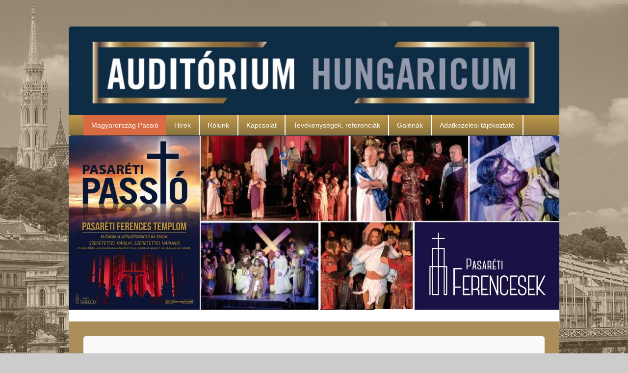

--- FILE ---
content_type: text/html; charset=utf-8
request_url: https://auditoriumhungaricum.hu/file/hac4jpg
body_size: 5101
content:
<!DOCTYPE html>
<html lang="hu" dir="ltr"
  xmlns:content="http://purl.org/rss/1.0/modules/content/"
  xmlns:dc="http://purl.org/dc/terms/"
  xmlns:foaf="http://xmlns.com/foaf/0.1/"
  xmlns:og="http://ogp.me/ns#"
  xmlns:rdfs="http://www.w3.org/2000/01/rdf-schema#"
  xmlns:sioc="http://rdfs.org/sioc/ns#"
  xmlns:sioct="http://rdfs.org/sioc/types#"
  xmlns:skos="http://www.w3.org/2004/02/skos/core#"
  xmlns:xsd="http://www.w3.org/2001/XMLSchema#">
<head>
<meta charset="utf-8" />
<meta name="viewport" content="width=device-width, initial-scale=1, maximum-scale=1" />
<meta name="robots" content="noimageindex" />
<link rel="shortcut icon" href="https://auditoriumhungaricum.hu/sites/default/files/ikon_0.jpg" type="image/jpeg" />
<meta name="description" content="Az Auditórium Hungaricum Nonprofit Kft 2013-ban alakult az alábbi céllal: klasszikus és kortárs (elsősorban magyar) szerzők különleges, egyedi hangú prózai és zenés darabjainak bemutatása kísérleti darabok bemutatása, fiatal művészek pályakezdésének támogatása gyermek és ifjúsági előadások bemutatása, az igényes színházra nevelés jegyében lovas színházi előadások bemutatása" />
<meta name="abstract" content="Az Auditórium Hungaricum Nonprofit Kft 2013-ban alakult az alábbi céllal: klasszikus és kortárs (elsősorban magyar) szerzők különleges, egyedi hangú prózai és zenés darabjainak bemutatása kísérleti darabok bemutatása, fiatal művészek pályakezdésének támogatása gyermek és ifjúsági előadások bemutatása, az igényes színházra nevelés jegyében lovas színházi előadások bemutatása amatőr színjátszás támogatás." />
<meta name="keywords" content="Lovasszínház, közösségi színjátszás, R-go koncert; táncdalfesztivál" />
<meta name="generator" content="Drupal 7 (http://drupal.org)" />
<link rel="canonical" href="https://auditoriumhungaricum.hu/file/hac4jpg" />
<link rel="shortlink" href="https://auditoriumhungaricum.hu/file/1457" />

<!-- Facebook Pixel Code -->
<script>
!function(f,b,e,v,n,t,s){if(f.fbq)return;n=f.fbq=function(){n.callMethod?
n.callMethod.apply(n,arguments):n.queue.push(arguments)};if(!f._fbq)f._fbq=n;
n.push=n;n.loaded=!0;n.version='2.0';n.queue=[];t=b.createElement(e);t.async=!0;
t.src=v;s=b.getElementsByTagName(e)[0];s.parentNode.insertBefore(t,s)}(window,
document,'script','//connect.facebook.net/en_US/fbevents.js');

fbq('init', '622030978171933');
fbq('track', 'PageView');
</script>
<noscript><img height='1' width='1' style='display:none' src='https://www.facebook.com/tr?id=622030978171933&ev=PageView&noscript=1' /></noscript>
<!-- End Facebook Pixel Code -->
<title>Hac4.jpg | Auditórium Hungaricum</title>
<style type="text/css" media="all">
@import url("https://auditoriumhungaricum.hu/modules/system/system.base.css?sy9mnu");
@import url("https://auditoriumhungaricum.hu/modules/system/system.menus.css?sy9mnu");
@import url("https://auditoriumhungaricum.hu/modules/system/system.messages.css?sy9mnu");
@import url("https://auditoriumhungaricum.hu/modules/system/system.theme.css?sy9mnu");
</style>
<style type="text/css" media="all">
@import url("https://auditoriumhungaricum.hu/modules/comment/comment.css?sy9mnu");
@import url("https://auditoriumhungaricum.hu/modules/field/theme/field.css?sy9mnu");
@import url("https://auditoriumhungaricum.hu/modules/node/node.css?sy9mnu");
@import url("https://auditoriumhungaricum.hu/modules/search/search.css?sy9mnu");
@import url("https://auditoriumhungaricum.hu/modules/user/user.css?sy9mnu");
@import url("https://auditoriumhungaricum.hu/sites/all/modules/views/views/css/views.css?sy9mnu");
@import url("https://auditoriumhungaricum.hu/sites/all/modules/ckeditor/css/ckeditor.css?sy9mnu");
</style>
<style type="text/css" media="all">
@import url("https://auditoriumhungaricum.hu/sites/all/modules/colorbox/styles/stockholmsyndrome/colorbox_style.css?sy9mnu");
@import url("https://auditoriumhungaricum.hu/sites/all/modules/ctools/css/ctools.css?sy9mnu");
@import url("https://auditoriumhungaricum.hu/sites/all/libraries/bootstrap/css/bootstrap.css?sy9mnu");
@import url("https://auditoriumhungaricum.hu/sites/all/modules/bootstrap_carousel/styles/bootstrap_carousel.css?sy9mnu");
@import url("https://auditoriumhungaricum.hu/sites/all/libraries/ResponsiveMultiLevelMenu/css/component.css?sy9mnu");
</style>
<style type="text/css" media="all">
@import url("https://auditoriumhungaricum.hu/sites/all/themes/responsive_blog/style.css?sy9mnu");
</style>
<style type="text/css" media="all">
<!--/*--><![CDATA[/*><!--*/
.background-cover .obsidian-background-overlay{background-image:url('https://auditoriumhungaricum.hu/sites/default/files/background/budapesthatterff03.jpg');background-size:cover;background-position:center top;background-repeat:no-repeat;}

/*]]>*/-->
</style>
<script type="text/javascript" defer="defer" src="https://auditoriumhungaricum.hu/sites/default/files/google_tag/passio2020/google_tag.data_layer.js?sy9mnu"></script>
<script type="text/javascript" defer="defer" src="https://auditoriumhungaricum.hu/sites/default/files/google_tag/passio2020/google_tag.script.js?sy9mnu"></script>
<script type="text/javascript" src="https://auditoriumhungaricum.hu/sites/all/modules/jquery_update/replace/jquery/1.12/jquery.min.js?v=1.12.4"></script>
<script type="text/javascript" src="https://auditoriumhungaricum.hu/misc/jquery-extend-3.4.0.js?v=1.12.4"></script>
<script type="text/javascript" src="https://auditoriumhungaricum.hu/misc/jquery-html-prefilter-3.5.0-backport.js?v=1.12.4"></script>
<script type="text/javascript" src="https://auditoriumhungaricum.hu/misc/jquery.once.js?v=1.2"></script>
<script type="text/javascript" src="https://auditoriumhungaricum.hu/misc/drupal.js?sy9mnu"></script>
<script type="text/javascript" src="https://auditoriumhungaricum.hu/sites/all/modules/jquery_update/js/jquery_browser.js?v=0.0.1"></script>
<script type="text/javascript" src="https://auditoriumhungaricum.hu/sites/all/modules/entityreference/js/entityreference.js?sy9mnu"></script>
<script type="text/javascript" src="https://auditoriumhungaricum.hu/sites/default/files/languages/hu_DcIe4dHoZJB2osxr4syyLGNqJqn1ME3knF2vl5ioPXA.js?sy9mnu"></script>
<script type="text/javascript" src="https://auditoriumhungaricum.hu/sites/all/libraries/colorbox/jquery.colorbox-min.js?sy9mnu"></script>
<script type="text/javascript" src="https://auditoriumhungaricum.hu/sites/all/modules/colorbox/js/colorbox.js?sy9mnu"></script>
<script type="text/javascript" src="https://auditoriumhungaricum.hu/sites/all/modules/colorbox/styles/stockholmsyndrome/colorbox_style.js?sy9mnu"></script>
<script type="text/javascript" src="https://www.youtube.com/player_api"></script>
<script type="text/javascript" src="https://auditoriumhungaricum.hu/sites/all/libraries/bootstrap/js/bootstrap.js?sy9mnu"></script>
<script type="text/javascript" src="https://auditoriumhungaricum.hu/sites/all/modules/bootstrap_carousel/scripts/bootstrap_carousel.js?sy9mnu"></script>
<script type="text/javascript" src="https://auditoriumhungaricum.hu/sites/all/modules/responsive_menus/styles/ResponsiveMultiLevelMenu/js/responsive_menus_codrops_responsive_multi.js?sy9mnu"></script>
<script type="text/javascript" src="https://auditoriumhungaricum.hu/sites/all/libraries/ResponsiveMultiLevelMenu/js/modernizr.custom.js?sy9mnu"></script>
<script type="text/javascript" src="https://auditoriumhungaricum.hu/sites/all/libraries/ResponsiveMultiLevelMenu/js/jquery.dlmenu.js?sy9mnu"></script>
<script type="text/javascript" src="https://auditoriumhungaricum.hu/sites/all/modules/google_analytics/googleanalytics.js?sy9mnu"></script>
<script type="text/javascript" src="https://www.googletagmanager.com/gtag/js?id=UA-123044435-2"></script>
<script type="text/javascript">
<!--//--><![CDATA[//><!--
window.dataLayer = window.dataLayer || [];function gtag(){dataLayer.push(arguments)};gtag("js", new Date());gtag("set", "developer_id.dMDhkMT", true);gtag("config", "UA-123044435-2", {"groups":"default","anonymize_ip":true});
//--><!]]>
</script>
<script type="text/javascript" src="https://auditoriumhungaricum.hu/sites/all/themes/responsive_blog/js/main-menu.js?sy9mnu"></script>
<script type="text/javascript" src="https://auditoriumhungaricum.hu/sites/all/themes/responsive_blog/js/pngfix.min.js?sy9mnu"></script>
<script type="text/javascript">
<!--//--><![CDATA[//><!--
jQuery.extend(Drupal.settings, {"basePath":"\/","pathPrefix":"","setHasJsCookie":0,"ajaxPageState":{"theme":"responsive_blog","theme_token":"utjE5sXaobLSZ-wI_n1_EBwlnsfuqcVClZ9oltyTfzo","js":{"sites\/all\/modules\/copyprevention\/copyprevention.js":1,"https:\/\/auditoriumhungaricum.hu\/sites\/default\/files\/google_tag\/passio2020\/google_tag.data_layer.js":1,"https:\/\/auditoriumhungaricum.hu\/sites\/default\/files\/google_tag\/passio2020\/google_tag.script.js":1,"sites\/all\/modules\/jquery_update\/replace\/jquery\/1.12\/jquery.min.js":1,"misc\/jquery-extend-3.4.0.js":1,"misc\/jquery-html-prefilter-3.5.0-backport.js":1,"misc\/jquery.once.js":1,"misc\/drupal.js":1,"sites\/all\/modules\/jquery_update\/js\/jquery_browser.js":1,"sites\/all\/modules\/entityreference\/js\/entityreference.js":1,"public:\/\/languages\/hu_DcIe4dHoZJB2osxr4syyLGNqJqn1ME3knF2vl5ioPXA.js":1,"sites\/all\/libraries\/colorbox\/jquery.colorbox-min.js":1,"sites\/all\/modules\/colorbox\/js\/colorbox.js":1,"sites\/all\/modules\/colorbox\/styles\/stockholmsyndrome\/colorbox_style.js":1,"https:\/\/www.youtube.com\/player_api":1,"sites\/all\/libraries\/bootstrap\/js\/bootstrap.js":1,"sites\/all\/modules\/bootstrap_carousel\/scripts\/bootstrap_carousel.js":1,"sites\/all\/modules\/responsive_menus\/styles\/ResponsiveMultiLevelMenu\/js\/responsive_menus_codrops_responsive_multi.js":1,"sites\/all\/libraries\/ResponsiveMultiLevelMenu\/js\/modernizr.custom.js":1,"sites\/all\/libraries\/ResponsiveMultiLevelMenu\/js\/jquery.dlmenu.js":1,"sites\/all\/modules\/google_analytics\/googleanalytics.js":1,"https:\/\/www.googletagmanager.com\/gtag\/js?id=UA-123044435-2":1,"0":1,"sites\/all\/themes\/responsive_blog\/js\/main-menu.js":1,"sites\/all\/themes\/responsive_blog\/js\/pngfix.min.js":1},"css":{"modules\/system\/system.base.css":1,"modules\/system\/system.menus.css":1,"modules\/system\/system.messages.css":1,"modules\/system\/system.theme.css":1,"modules\/comment\/comment.css":1,"modules\/field\/theme\/field.css":1,"modules\/node\/node.css":1,"modules\/search\/search.css":1,"modules\/user\/user.css":1,"sites\/all\/modules\/views\/views\/css\/views.css":1,"sites\/all\/modules\/ckeditor\/css\/ckeditor.css":1,"sites\/all\/modules\/colorbox\/styles\/stockholmsyndrome\/colorbox_style.css":1,"sites\/all\/modules\/ctools\/css\/ctools.css":1,"sites\/all\/libraries\/bootstrap\/css\/bootstrap.css":1,"sites\/all\/modules\/bootstrap_carousel\/styles\/bootstrap_carousel.css":1,"sites\/all\/libraries\/ResponsiveMultiLevelMenu\/css\/component.css":1,"sites\/all\/themes\/responsive_blog\/css\/dark.css":1,"sites\/all\/themes\/responsive_blog\/style.css":1,"0":1}},"colorbox":{"transition":"elastic","speed":"350","opacity":"0.85","slideshow":false,"slideshowAuto":true,"slideshowSpeed":"2500","slideshowStart":"start slideshow","slideshowStop":"stop slideshow","current":"{current} of {total}","previous":"\u00ab Prev","next":"Next \u00bb","close":"Close","overlayClose":true,"returnFocus":true,"maxWidth":"98%","maxHeight":"98%","initialWidth":"300","initialHeight":"250","fixed":true,"scrolling":false,"mobiledetect":false,"mobiledevicewidth":"480px","file_public_path":"\/sites\/default\/files","specificPagesDefaultValue":"admin*\nimagebrowser*\nimg_assist*\nimce*\nnode\/add\/*\nnode\/*\/edit\nprint\/*\nprintpdf\/*\nsystem\/ajax\nsystem\/ajax\/*"},"bootstrap_carousel":{"interval":"5000","pause":""},"responsive_menus":[{"selectors":"#main-menu","media_size":"768","animation_in":"dl-animate-in-1","animation_out":"dl-animate-out-1","responsive_menus_style":"codrops_responsive_multi"}],"googleanalytics":{"account":["UA-123044435-2"],"trackOutbound":1,"trackMailto":1,"trackDownload":1,"trackDownloadExtensions":"7z|aac|arc|arj|asf|asx|avi|bin|csv|doc(x|m)?|dot(x|m)?|exe|flv|gif|gz|gzip|hqx|jar|jpe?g|js|mp(2|3|4|e?g)|mov(ie)?|msi|msp|pdf|phps|png|ppt(x|m)?|pot(x|m)?|pps(x|m)?|ppam|sld(x|m)?|thmx|qtm?|ra(m|r)?|sea|sit|tar|tgz|torrent|txt|wav|wma|wmv|wpd|xls(x|m|b)?|xlt(x|m)|xlam|xml|z|zip","trackColorbox":1},"copyprevention":{"body":[],"images":{"transparentgif":"transparentgif"},"images_min_dimension":"100","transparentgif":"https:\/\/auditoriumhungaricum.hu\/sites\/all\/modules\/copyprevention\/transparent.gif"}});
//--><!]]>
</script>
<!--[if lt IE 9]><script src="/sites/all/themes/responsive_blog/js/html5.js"></script><![endif]-->
</head>
<body class="background-cover html not-front not-logged-in no-sidebars page-file page-file- page-file-1457 i18n-hu white">
  <div class="obsidian-background-overlay"></div>
  <noscript aria-hidden="true"><iframe src="https://www.googletagmanager.com/ns.html?id=GTM-M685F4D" height="0" width="0" style="display:none;visibility:hidden"></iframe></noscript>
  ﻿<div id="wrapper">
  <header id="header" class="clearfix">
          <div id="site-logo"><a href="/" title="Címlap">
        <img src="https://auditoriumhungaricum.hu/sites/default/files/fejlec2019.jpg" alt="Címlap" />
      </a></div>        <nav id="navigation" role="navigation">
      <div id="main-menu">
        <ul class="menu"><li class="first expanded"><a href="https://auditoriumhungaricum.hu/magyarorszag-passio">Magyarország Passió</a><ul class="menu"><li class="first leaf"><a href="/magyarorszag-passio">Magyarország Passió</a></li>
<li class="leaf"><a href="/kezdetek">A kezdetek</a></li>
<li class="leaf"><a href="/megjelenesek">Megjelenések</a></li>
<li class="leaf"><a href="/pa-magyarorszag-passio-kereteben-megvalosult-helyi-passiok-fotoi-es-cikkek-az-esemenyekrol">Passiók</a></li>
<li class="leaf"><a href="/passiok-galeria">Passiók-Galéria</a></li>
<li class="last leaf"><a href="/passio-szervezo-rendezo-kepzesre-megjelent-konyv">Könyv</a></li>
</ul></li>
<li class="leaf"><a href="/hirek_esemenyek">Hírek</a></li>
<li class="leaf"><a href="/rolunk">Rólunk</a></li>
<li class="leaf"><a href="/kapcsolat">Kapcsolat</a></li>
<li class="expanded"><a href="/tevevekenysegek">Tevékenységek, referenciák</a><ul class="menu"><li class="first leaf"><a href="/tevekenyseg_kiadvanyok">Kiadványok</a></li>
<li class="leaf"><a href="/tevekenyseg_lovaseloadas">Lovasszínházi előadások</a></li>
<li class="leaf"><a href="/tevekenyseg_zenes">Zenés produkciók</a></li>
<li class="leaf"><a href="/tevekenyseg_kszinjatszas">Közösségi színjátszás</a></li>
<li class="leaf"><a href="/tevekenyseg_kozossegi_akciok">Közösségi akciók</a></li>
<li class="leaf"><a href="/tevekenyseg_szinhazieloadasok">Színházi előadások</a></li>
<li class="last leaf"><a href="/tevekenyseg_babszinhazieloadasok">Bábszínházi előadások</a></li>
</ul></li>
<li class="leaf"><a href="/galeriak">Galériák</a></li>
<li class="last leaf"><a href="/adatkezelesi-tajekoztato">Adatkezelési tájékoztató</a></li>
</ul>      </div>
    </nav>
  </header>

  <div id="preface-area" class="clearfix">
    
    <div class="region region-header">
  <div id="block-nodeblock-13" class="block block-nodeblock">

      
  <div class="content">
    <div id="carousel-bootstrap" class="carousel slide">
  
  
  <div class="carousel-inner">
            <div class="item active">
                            <img src="https://auditoriumhungaricum.hu/sites/default/files/carousel_images/auditorium00.jpg" alt="Auditórium Hungaricum"/>
        
        

        
      </div>

          <div class="item">
                            <img src="https://auditoriumhungaricum.hu/sites/default/files/carousel_images/Sardy_fejlec_1000x354px.png" alt="Auditórium Hungaricum"/>
        
        

        
      </div>

          <div class="item">
                            <img src="https://auditoriumhungaricum.hu/sites/default/files/carousel_images/aranylo01.jpg" alt="Auditórium Hungaricum"/>
        
        

        
      </div>

          <div class="item">
                            <img src="https://auditoriumhungaricum.hu/sites/default/files/carousel_images/aranylo02.jpg" alt="Auditórium Hungaricum"/>
        
        

        
      </div>

          <div class="item">
                            <img src="https://auditoriumhungaricum.hu/sites/default/files/carousel_images/01_1.jpg" alt="Auditórium Hungaricum"/>
        
        

        
      </div>

          <div class="item">
                            <img src="https://auditoriumhungaricum.hu/sites/default/files/carousel_images/mh02_1000.jpg" alt="Auditórium Hungaricum"/>
        
        

        
      </div>

          <div class="item">
                            <img src="https://auditoriumhungaricum.hu/sites/default/files/carousel_images/Slideshow_2021_03_A.jpg" alt="Auditórium Hungaricum"/>
        
        

        
      </div>

        </div><!-- .carousel-inner -->

  
</div>
  </div>
  
</div> <!-- /.block -->
</div>
 <!-- /.region -->
  </div>

  <div id="main" class="clearfix">
    <div id="primary">
      <section id="content" role="main">
        
                                <div id="content-wrap">
                    <h1 class="page-title">Hac4.jpg</h1>                                                  <div class="region region-content">
  <div id="file-1457" class="file file-image file-image-jpeg">

      
  
  <div class="content">
    <img typeof="foaf:Image" src="https://auditoriumhungaricum.hu/sites/default/files/node_gallery/Hac4.jpg" width="523" height="925" alt="" />  </div>

  
</div>
</div>
 <!-- /.region -->
        </div>
      </section> <!-- /#main -->
    </div>

      </div>

  <footer id="footer-bottom">
    <div id="footer-area" class="clearfix">
            
          </div>

    <div id="bottom" class="clearfix">
      <div class="copyright">Copyright &copy; 2026, <a href="/">Auditórium Hungaricum</a></div>
      <div class="credit2"><a href="https://databoss.hu" target="_blank">DataBoss</a></div>
      <div class="credit">
                        <div class="social-profile">
          <ul>
            <li class="facebook">
              <a target="_blank" title="Facebook" href="https://www.facebook.com/auditoriumhungaricum/"></a>
            </li>                                               
          </ul>
        </div>
            </div>
	    </div>
  </footer>

</div>






  <script type="text/javascript" src="https://auditoriumhungaricum.hu/sites/all/modules/copyprevention/copyprevention.js?sy9mnu"></script>
<!-- Default Statcounter code for Auditoriumhungaricum.hu
https://auditoriumhungaricum.hu/ -->
<script type="text/javascript">
var sc_project=12203591; 
var sc_invisible=1; 
var sc_security="33b1cead"; 
</script>
<script type="text/javascript"
src="https://www.statcounter.com/counter/counter.js"
async></script>
<noscript><div class="statcounter"><a title="látogató
számláló" href="https://www.statcounter.hu/"
target="_blank"><img class="statcounter"
src="https://c.statcounter.com/12203591/0/33b1cead/1/"
alt="látogató számláló"></a></div></noscript>
<!-- End of Statcounter Code -->
</body>
</html>

--- FILE ---
content_type: text/css
request_url: https://auditoriumhungaricum.hu/sites/all/themes/responsive_blog/style.css?sy9mnu
body_size: 9445
content:
/*
www.devsaran.com
*/

/* =Reset
-------------------------------------------------------------- */
html, body, div, span, applet, object, iframe,
h1, h2, h3, h4, h5, h6, p, blockquote, pre,
a, abbr, acronym, address, big, cite, code,
del, dfn, em, font, ins, kbd, q, s, samp,
small, strike, strong, sub, sup, tt, var,
dl, dt, dd, ol, ul, li,
fieldset, form, label, legend,
table, caption, tbody, tfoot, thead, tr, th, td {
  border: 0;
  font-family: inherit;
  font-size: 100%;
  font-style: inherit;
  font-weight: inherit;
  color: #000000;
  margin: 20;
  outline: 0;
  padding: 0;
  vertical-align: baseline;
}



/* remember to define focus styles! */
:focus {
  outline: 0;
}
body {
  background: #BBDFDF;
  line-height: 1;
}
ol, ul {
  list-style: none;
}

/* tables still need 'cellspacing="0"' in the markup */
table {
  border-collapse: separate;
  border-spacing: 0;
}
caption, th, td {
  font-weight: normal;
  text-align: left;
}

blockquote:before, blockquote:after,
q:before, q:after {
  content:'';
}
blockquote, q {
  quotes: "" "";
}
a img {
  border: 0;
  margin-top: 10px;
}

/* Block elements */
header, hgroup, footer, section, article, aside {
  display: block;
}

/* Body, Common Classes & Wrap */


body {
  padding-top: 2em;
}
#wrapper {
  margin: 0 auto 2em;
  max-width: 1000px;
}
#header hgroup {
  margin: 0 3%;
  padding: 2.5em 0;
}
#navigation div {
  margin: 0 3%;
}

#primary {
  float: left;
  margin: 0 -30% 0 0;
  width: 100%;
}
#content {
  margin: 0 33% 0 3%;
  width: 64%;
}
#sidebar {
  float: right;
  margin-right: 3%;
  width: 27%;
}

/* Right Content */
.left-sidebar #primary {
  float: right;
  margin: 0 0 0 -30%;
  width: 100%;
}
.left-sidebar #content {
  margin: 0 3% 0 33%;
  width: 64%;
}
.left-sidebar #sidebar {
  float: left;
  margin-left: 3%;
  margin-right: 0;
  width: 27%;
}

.wide-sidebar #primary {
  float: left;
  margin: 0 -35.5% 0 0;
  width: 100%;
}
.wide-sidebar #content {
  margin: 0 38.6% 0 3%;
  width: 58.4%;
}
.wide-sidebar #sidebar {
  float: right;
  margin-right: 3%;
  width: 32.5%;
}

/* Right Content */
.wide-sidebar.left-sidebar #primary {
  float: right;
  margin: 0 0 0 -33%;
  width: 100%;
}
.wide-sidebar.left-sidebar #content {
  margin: 0 3% 0 38.6%;
  width: 58.4%;
}
.wide-sidebar.left-sidebar #sidebar {
  float: left;
  margin-left: 3%;
  margin-right: 0;
  width: 30%;
}

.no-sidebars #primary{
  margin: 0;
}
.no-sidebars #content{
  margin: 0 3%;
  position: relative;
  width: auto;
}

body, input, textarea {
  color: #373737;
  font: 15px "Helvetica Neue", Helvetica, Arial, sans-serif;
  font-weight: 300;
  line-height: 1.625;
}
body {
  background: #ccc;
}

#wrapper {
  background: #ffffff;
  -moz-border-radius: 5px;
    border-radius: 5px;
}
a {
  color: #88703F;
  text-decoration: none;
}
a:focus,

a:active,

a:hover {
  color: #0E2C44;  
  text-decoration: none;
}


/* Headings */
h1,h2,h3,h4,h5,h6 {
  clear: both;
}

h1 {
    font-size: 26px;
}
h2 {
    font-size: 24px;
    color: #000000;
   font-weight: bold;
}
h3 {
    font-size: 22px;
    font-weight: bold;
  margin: 0 0 0.8125em;
}
h4 {
    font-size: 20px;
    margin: 0 0 0.5em;
}
h5 {
    font-size: 18px;
}
h6 {
    font-size: 16px;
}
hr {
  background-color: #ccc;
  border: 0;
  height: 1px;
  margin-bottom: 1em;
}

/* Text elements */
p {
  margin-bottom: 2em;
}
ul, ol {
  margin: 0 0 1em 1.5em;
}
ul {
  list-style: disc;
}
ol {
  list-style-type: decimal;
}
ol ol {
  list-style: upper-alpha;
}
ol ol ol {
  list-style: lower-roman;
}
ol ol ol ol {
  list-style: lower-alpha;
}
ul ul, ol ol, ul ol, ol ul {
  margin-bottom: 0;
}
dl {
  margin: 0 2em;
}
dt {
  font-weight: bold;
}
dd {
  margin-bottom: 2em;
}
strong {
  font-weight: bold;
  
}
cite, em, i {
  font-style: italic;
}
blockquote {
  font-family: Georgia, "Bitstream Charter", serif;
  font-style: italic;
  font-weight: normal;
  margin: 0 3em;
}
blockquote em, blockquote i, blockquote cite {
  font-style: normal;
}
blockquote cite {
  color: #666;
  font: 12px "Helvetica Neue", Helvetica, Arial, sans-serif;
  font-weight: 300;
  letter-spacing: 0.05em;
  text-transform: uppercase;
}
pre {
  background: #f4f4f4;
  font: 13px "Courier 10 Pitch", Courier, monospace;
  line-height: 1.5;
  margin-bottom: 2em;
  overflow: auto;
  padding: 0.75em 2em;
}
code, kbd {
  font: 13px Monaco, Consolas, "Andale Mono", "DejaVu Sans Mono", monospace;
}
abbr, acronym, dfn {
  border-bottom: 1px dotted #666;
  cursor: help;
}
address {
  display: block;
  margin: 0 0 2em;
}
ins {
  background: #fff9c0;
  text-decoration: none;
}
sup,
sub {
  font-size: 10px;
  height: 0;
  line-height: 1;
  position: relative;
  vertical-align: baseline;
}
sup {
  bottom: 1ex;
}
sub {
  top: .5ex;
}

table {
  margin-left:auto; 
  margin-right:auto; 
  width: 100%;
  border:0px solid #88703F;
  border-radius: 5px;
  border-right:0px solid #88703F;
  border-bottom:0px solid #88703F;
  border-radius: 5px;
  
}

th {
  font-weight: bold;
  padding:5px 5px;
  background:#555;
  color:#614B40;
}

tr{
  padding:5px 5px;
  color:#ffffff;
  }

td{
  padding:1px 5px;
  border-bottom:0px solid #88703F;
  border-right:0px solid #88703F;
  background:#ffffff;
  width: 20px;
  text-align: left;
  
}

/* clearfix hack */
.clearfix:after {
  visibility: hidden;
  display: block;
  font-size: 0;
  content: " ";
  clear: both;
  height: 0;
}
.clearfix {
  display: inline-block;
}
/* start commented backslash hack \*/
* html .clearfix {
  height:1%;
}
.clearfix {
  display: block;
}
.clear {
  clear: both;
}
/* close commented backslash hack */
.displayblock {
  display: block;
}
.displaynone {
  display: none;
}

#header {
  background: #0F2C45;
  -moz-border-radius: 5px;
  border-radius: 5px;
  border: 0px solid #68DAD0 !important;
  position: relative;
}

.i18n-en #header {
  background: url(images/fejlec_en.jpg) no-repeat !important;
}

#site-name {
  margin-right: 270px;
  padding: 0;
  font-size: 36px;
  line-height: 46px;
}
#site-name a {
  color: #111;
  font-weight: bold;
  text-decoration: none;
}
#site-name a:hover,
#site-name a:focus,
#site-name a:active {
  color: #9C9C9C;
}
#site-slogan {
  color: #7a7a7a;
  font-size: 14px;
  margin: 0 270px 0 0;
}
#header img {
  height: auto;
  max-width: 100%;
}
#header #site-logo { 
  margin: 0 0.2%;
  padding: 0.1em 0;
}

/* =Menu
-------------------------------------------------------------- */

#header #navigation {
  background: #C09A48; /* Show a solid color for older browsers */ 
  background: -moz-linear-gradient(#C09A48, #88703F);
  background: -o-linear-gradient(#C09A48, #88703F);
  background: -webkit-gradient(linear, 0% 0%, 0% 100%, from(#C09A48), to(#88703F)); /* older webkit syntax */
  background: -webkit-linear-gradient(#C09A48, #88703F);
  clear: both;
  display: block;
  float: left;
  margin: 0 auto 1px;
  width: 100%;
}
#main-menu > ul.menu{
  font-size: 14px;
  list-style: none;
  margin: 0 0 0 -0.8125em;
  padding-left: 0;
}
#main-menu > ul.menu li {
  border-right: 2px solid #ffffff;
  float: left;
  position: relative;
  list-style: none outside none;
}
#main-menu > ul.menu a {
  color: #ffffff;
  line-height: 3em;
  padding: 0 1.15em;
  text-decoration: none;
}
#main-menu > ul.menu a {
  display: block;
}
#main-menu > ul.menu ul {
  -moz-box-shadow: 0 3px 3px rgba(0,0,0,0.2);
  -webkit-box-shadow: 0 3px 3px rgba(0,0,0,0.2);
  box-shadow: 0 3px 3px rgba(0,0,0,0.2);
  display: none;
  float: left;
  margin: 1;
  position: absolute;
  top: 3em;
  left: 0;
  list-style: none;
  width: 188px;
  z-index: 99;
}
#main-menu > ul.menu ul ul {
  left: 100%;
  top: 0;
}
#main-menu > ul.menu ul a {
  background-color: rgba(14, 44, 68, 0.6);
  border-bottom: 0px dotted #ccc;
  color: #ffffff;
  font-size: 13px;
  font-weight: normal;
  height: auto;
  line-height: 1.4em;
  padding: 10px;
  width: 168px;
}
#main-menu > ul.menu li:first-child, 
#main-menu > ul.menu ul li {
  border:none;
  background-color: #d96a42;
} 

#main-menu > ul.menu li:hover > a,
#main-menu > ul.menu ul :hover > a,
#main-menu > ul.menu a:focus {
  background: #efefef;
}
#main-menu > ul.menu li:hover > a,
#main-menu > ul.menu a:focus{
  background: #0F2C45; /* Show a solid color for older browsers */
  background: -moz-linear-gradient(#0F2C45, #0F2C45);
  background: -o-linear-gradient(#0F2C45, #0F2C45);
  background: -webkit-gradient(linear, 0% 0%, 0% 100%, from(#0F2C45), to(#0F2C45)); /* Older webkit syntax */
  background: -webkit-linear-gradient(#0F2C45, #0F2C45);
  color: #FFFFFF;
}

#main-menu > ul.menu li:hover > ul {
  display: block;
}
#main-menu > ul.menu a.active {
  font-weight: bold;
}

#main-menu ul li.leaf, #main-menu ul li.expanded { list-style: none; }

.tinynav { 
  display: none;
  font-size: 16px;
}

/* Featured Slider */
#slider {
    background-color: #555;
    border-bottom: 0px solid #ccc;
    border-radius: 5px;
  -moz-border-radius: 5px;
    margin: 0 0 2em;
    position: relative;
}


#slider-wrap img {
    border: medium none;
  display: block;
    height: auto;
    /*padding: 0.7em 2% 0.3em;*/
  padding: 0;
    max-width: 100%;
}
#slider-wrap a:hover img {
  background: none;
  border: none;
}
#slider-wrap a {
  display: block;
  padding: 11px 11px 10px;
}

#slider-wrap .featured-text {
    color: #FFFFFF;
    padding: 0 11px 10px;
}
#slider-wrap .featured-text a {
  display: inline;
  padding: 0;
}
#content #nav-slider {
  padding: 0;
}
#nav-slider img {
   max-width:33px;
   height:auto;
   width:100%;
 }
#nav-slider .nav-previous, 
#nav-slider .nav-next {
    cursor: pointer;
    display: block;
    max-width: 33px;
    opacity: 0.7;
    position: absolute;
    top: 106px;
    width: 6%;
    z-index: 99;
}
#nav-slider .nav-previous:hover, 
#nav-slider .nav-next:hover {
  opacity: 10;
}
#nav-slider .nav-previous {
    left: 11px;
}
#nav-slider .nav-next {
    right: 11px;
}

#breadcrumbs {
  font-size: 11px;
}


/* =Content
----------------------------------------------- */
#preface-area {
  padding-bottom: 5px;
}

#main {
  background: #AD8F5C; /* Show a solid color for older browsers */
  background: -moz-linear-gradient(#AD8F5C, #88703F);
  background: -o-linear-gradient(#AD8F5C, #88703F);
  background: -webkit-gradient(linear, 0% 0%, 0% 100%, from(#AD8F5C), to(#88703F)); /* older webkit syntax */
  background: -webkit-linear-gradient(#AD8F5C, #88703F);
  clear: both;
  padding: 2em 0 0;
}

#content-wrap {
   
  background-color: #FAFAFA;
  border: 0px solid #235240;
  border-bottom: 0px solid #235240;
  -moz-border-radius: 5px;
  border-radius: 5px;
  margin: 0 0 2em;
  padding: 0.5em 5% 2em;
  position: relative;
  width: auto;
}

.node h2.title, h1.page-title, .node h2.title a, h1.page-title a {
  color: none;
  text-decoration: none;
  font-size: 0px
}
.node h2.title, h1.page-title {
  clear: both;
  color: #000000;
  font-size: 26px;
  font-weight: bold;
  line-height: 1.5em;
  padding-bottom: 0.3em;
  padding-top: 15px;
}

#main #content .node-teaser {
  padding-bottom:30px;
  border-bottom:1px solid #DDDDDD;
  margin-bottom: 15px;
}

.node-teaser img {
  border: 0px solid #CCCCCC;
  padding: 6px;
  height: auto;
  max-width: 97.4%;
  margin: 0.5em 1em 0.5em 0;
  float: left;
}
.page-node #content-wrap img {
  border: 0px solid #CCCCCC;
  padding: 6px;
  height: auto;
  max-width: 97.4%;
  margin: 0.5em 1em 0.5em 0;
}

.node-teaser p {
  margin-bottom: 1em;
}

#preface-area .block,
.region-content-top .block,
#footer-area .block {
background-color: #88703F;
  border-bottom: 0px solid #CCCCCC;
  border-radius: 0px 0px 0px 0px;
  clear: both;
  margin-bottom: 2em;
  padding: 0.em 1em 1em;
  font-size: 12px;
}

#preface-area .block > h2,
.region-content-top .block > h2,
#footer-area .block > h2 {
  border-bottom: 0px solid #CCCCCC;
  color: #222222;
  font-size: 16px;
  font-weight: bold;
  letter-spacing: 0.1em;
  margin: 0 -0.75em 1em;
  padding: 0 1em 0.5em;
}

#sidebar .block {
  background-color: #ffffff;
  border-bottom: 0px solid #CCCCCC;
  border-radius: 5px 5px 5px 5px;
  clear: both;
  margin-bottom: 2em;
  padding: 0.5em 1em 1em;
  font-size: 12px;
}

#sidebar .block > h2 {
  border-bottom: 0px solid #CCCCCC;
  color: #222222;
  font-size: 16px;
  font-weight: bold;
  letter-spacing: 0.1em;
  margin: 0 -0.75em 1em;
  padding: 0 1em 0.5em;
}

#preface-area .block p,
.region-content-top .block p,
#footer-area .block p,
#sidebar .block p {
  margin-bottom: 1em;
}

#preface-area .block img,
.region-content-top .block img,
#footer-area .block img,
#sidebar .block img {
  height: auto;
  max-width: 100%;
}

#preface-area {
    
    overflow: hidden;
    #padding: 2em 3% 0;
    padding: 0;
}

#preface-block-wrap.in1 .preface-block {
  margin-bottom: 2.5em;
}

#preface-block-wrap.in2 .preface-block {
  float: left;
  width: 48.5%;
}
#preface-block-wrap.in2 .preface-block + .preface-block {
  float: right;
}

#preface-block-wrap.in3 .preface-block {
    float: left;
    margin-right: 3%;
    width: 31.3%;
}
#preface-block-wrap.in3 .preface-block + .preface-block + .preface-block {
  margin-right: 0;
}


/* =Footer
----------------------------------------------- */

#footer-bottom {
  border-top: 0px solid #ccc;
  clear: both;
}
#footer-area {
    
    overflow: hidden;
    padding: 2em 3% 0;
}

#footer-block-wrap.in1 .footer-block {
  margin-bottom: 2.5em;
}

#footer-block-wrap.in2 .footer-block {
  float: left;
  width: 48.5%;
}
#footer-block-wrap.in2 .footer-block + .footer-block {
  float: right;
}

#footer-block-wrap.in3 .footer-block {
    float: left;
    margin-right: 3%;
    width: 31.3%;
}
#footer-block-wrap.in3 .footer-block + .footer-block + .footer-block {
  margin-right: 0;
}

#bottom {
  background: #88703F; /* Show a solid color for older browsers */
  background: -moz-linear-gradient(#88703F, #88703F);
  background: -o-linear-gradient(#88703F, #88703F);
  background: -webkit-gradient(linear, 0% 0%, 0% 100%, from(#88703F), to(#88703F)); /* older webkit syntax */
  background: -webkit-linear-gradient(#88703F, #88703F);
  border-top: 0px solid #ccc;
  border-bottom: 0px solid #aaa;
  clear: both;
  -moz-border-radius: 0 0 5px 5px;
    border-radius: 0 0 5px 5px;
  color: #666;
  font-size: 12px;
  font-color: #fff;
  line-height: 2.2em;
  padding: 2.2em 0.5em;
  text-align: center;
}
#bottom a {
  color: #FFFFFF;
  font-weight: bold;
}
#bottom .copyright, 
#bottom .credit {
    display: inline;
    width: 47%;
    	
}
#bottom .copyright { 
  clear: both;
  margin-left: 3%;
  float: left;
  text-align: left;
  color: #FFFFFF;
}
#bottom .credit { 
  margin-right: 3%;
  float: right;
  text-align: right;
  color: #FFFFFF;
}
#bottom .credit2 { 
  margin-right: 3%;
  float: right;
  text-align: right;
  color: #FFFFFF;
}
/* Social Profile */
.social-profile {
  #position: absolute;
  #right: 0.5%;
  #top: 0.5em;
  float: right;
}
.social-profile ul {
  list-style: none;
  margin: 0;
  padding: 0;
}
.social-profile ul li {
  margin: 0 0 10px 10px;
  float: left;
}
.social-profile ul li a {
  display: block;
  background: url("images/social-profiles.png") no-repeat right top;
  width: 34px;
  height: 34px;
  -webkit-border-radius: 3px;
  -moz-border-radius: 3px;
  border-radius: 3px;
  text-indent: -99999px;
}
.social-profile ul li a:active {
  -moz-box-shadow: inset 0 0 6px #000;
  -webkit-box-shadow: inset 0 0 6px #000;
  box-shadow: inset 0 0 6px #000;
}
.social-profile ul li.facebook a {
  background-position: 0 0;
}
.social-profile ul li.facebook a:hover {
  background-position: 0 -44px;
}
.social-profile ul li.twitter a {
  background-position: -44px 0;
}
.social-profile ul li.twitter a:hover {
  background-position: -44px -44px;
}
.social-profile ul li.rss a {
  background-position: -88px 0;
}
.social-profile ul li.rss a:hover {
  background-position: -88px -44px;
}
.social-profile ul li.you-tube a {
  background-position: -132px 0;
}
.social-profile ul li.you-tube a:hover {
  background-position: -132px -44px;
}
.social-profile ul li.linkedin a {
  background-position: -176px 0;
}
.social-profile ul li.linkedin a:hover {
  background-position: -176px -44px;
}
.social-profile ul li.tumblr a {
  background-position: -220px 0;
}
.social-profile ul li.tumblr a:hover {
  background-position: -220px -44px;
}
.social-profile ul li.viemo a {
  background-position: -264px 0;
}
.social-profile ul li.viemo a:hover {
  background-position: -264px -44px;
}
.social-profile ul li.dribbble a {
  background-position: -308px 0;
}
.social-profile ul li.dribbble a:hover {
  background-position: -308px -44px;
}
.social-profile ul li.my-space a {
  background-position: -352px 0;
}
.social-profile ul li.my-space a:hover {
  background-position: -352px -44px;
}
.social-profile ul li.aim a {
  background-position: -396px 0;
}
.social-profile ul li.aim a:hover {
  background-position: -396px -44px;
}
.social-profile ul li.flickr a {
  background-position: -440px 0;
}
.social-profile ul li.flickr a:hover {
  background-position: -440px -44px;
}
.social-profile ul li.pinterest a {
  background-position: -484px 0;
}
.social-profile ul li.pinterest a:hover {
  background-position: -484px -44px;
}
.social-profile ul li.google-plus a {
  background-position: -528px 0;
}
.social-profile ul li.google-plus a:hover {
  background-position: -528px -44px;
}
.social-profile ul li.wordpress a {
  background-position: -572px 0;
}
.social-profile ul li.wordpress a:hover {
  background-position: -572px -44px;
}
.social-profile ul li.deviantart a {
  background-position: -616px 0;
}
.social-profile ul li.deviantart a:hover {
  background-position: -616px -44px;
}


/* -------------- Form Elements  ------------- */

fieldset { background: #ffffff; border: 0px solid #cccccc; margin-top: 10px; margin-bottom: 32px;
padding: 0 0 10px; position: relative; top: 12px; /* Offsets the negative margin of legends */
-khtml-border-radius: 4px; -moz-border-radius: 4px; -webkit-border-radius: 4px; border-radius: 4px; }

.fieldset-wrapper { margin-top: 25px; }

.node-form .vertical-tabs .fieldset-wrapper { margin-top: 0; }

.filter-wrapper { top: 0; padding: 1em 0 0.2em;
-khtml-border-radius-topright: 0; -khtml-border-radius-topleft: 0; -moz-border-radius-topright: 0; -moz-border-radius-topleft: 0;
-webkit-border-top-left-radius: 0; -webkit-border-top-right-radius: 0; border-top-left-radius: 0; border-top-right-radius: 0; }

.filter-help a { font-size: 0.857em; padding: 2px 20px 0; }

.filter-wrapper .form-item label { margin-right: 10px; }

.filter-wrapper .form-item { padding: 0 0 0.5em 0.5em; }

.filter-guidelines { padding: 0 1.5em 0 0.5em; }

fieldset.collapsed { background: transparent; -khtml-border-radius: 0; -moz-border-radius: 0;  -webkit-border-radius: 0; border-radius: 0; }

fieldset legend { background: #614B40; border: 1px solid #BC8254; border-bottom: none; display: block; height: 2em;
left: -1px; line-height: 2; padding: 0; position: absolute; text-indent: 10px; text-shadow: 0 1px 0 #BC8254; top: -12px; width: 100%;
-khtml-border-radius-topleft: 4px; -moz-border-radius-topleft: 4px; -webkit-border-top-left-radius: 4px; border-top-left-radius: 4px; 
-khtml-border-radius-topright: 4px; -moz-border-radius-topright: 4px; -webkit-border-top-right-radius: 4px; border-top-right-radius: 4px; }

fieldset.collapsed legend { -khtml-border-radius: 4px; -moz-border-radius: 4px; -webkit-border-radius: 4px; border-radius: 4px; }

fieldset .fieldset-wrapper { padding: 0 10px; }

fieldset .fieldset-description { margin-top: 5px; margin-bottom: 1em; line-height: 1.4; font-style: italic; }

input { margin: 2px 0; padding: 4px; }

input, textarea {  font-size: 0.929em; }

textarea { line-height: 1.5; }

textarea.form-textarea, select.form-select { padding: 4px; }

input.form-text, textarea.form-textarea, select.form-select { border: 1px solid #ccc; }

.password-suggestions ul li { margin-left: 1.2em; }

.form-item { margin-bottom: 1em; margin-top: 2px; }

.form-item label { font-size: 0.929em; }

.form-type-radio label, .form-type-checkbox label { margin-left: 4px; }

.form-type-radio .description, .form-type-checkbox .description { margin-left: 2px; }

.form-actions { padding-top: 10px; }

/* Contact Form */

.contact-form #edit-name { width: 100%;
-moz-box-sizing: border-box; -webkit-box-sizing: border-box; box-sizing: border-box;
-khtml-border-radius: 4px; -moz-border-radius: 4px; -webkit-border-radius: 4px; border-radius: 4px; }

.contact-form #edit-mail { width: 100%;
-moz-box-sizing: border-box; -webkit-box-sizing: border-box; box-sizing: border-box;
-khtml-border-radius: 4px; -moz-border-radius: 4px; -webkit-border-radius: 4px; border-radius: 4px; }

.contact-form #edit-subject { width: 100%;
-moz-box-sizing: border-box; -webkit-box-sizing: border-box; box-sizing: border-box;
-khtml-border-radius: 4px; -moz-border-radius: 4px; -webkit-border-radius: 4px; border-radius: 4px; }

.contact-form #edit-message { width: 100%;
-moz-box-sizing: border-box; -webkit-box-sizing: border-box; box-sizing: border-box;
-khtml-border-top-left-radius: 4px; -khtml-border-top-right-radius: 4px; -moz-border-radius-topleft: 4px;
-moz-border-radius-topright: 4px; -webkit-border-top-left-radius: 4px; -webkit-border-top-right-radius: 4px;
border-top-left-radius: 4px; border-top-right-radius: 4px; }

.contact-form .resizable-textarea .grippie {  width: 100%;
-moz-box-sizing: border-box; -webkit-box-sizing: border-box; box-sizing: border-box;
-khtml-border-bottom-left-radius: 4px; -khtml-border-bottom-right-radius: 4px; -moz-border-radius-bottomleft: 4px;
-moz-border-radius-bottomright: 4px; -webkit-border-bottom-left-radius: 4px; -webkit-border-bottom-right-radius: 4px;
border-bottom-left-radius: 4px; border-bottom-right-radius: 4px; }

/* Comment form */

.comment-form label { float: left; font-size: 0.929em; }

.comment-form input, .comment-form .form-select { margin: 0; 
-khtml-border-radius: 4px; -moz-border-radius: 4px; -webkit-border-radius: 4px; border-radius: 4px; }

.comment-form .form-type-textarea label { float: none; }

.comment-form .form-item,
.comment-form .form-radios,
.comment-form .form-type-checkbox,
.comment-form .form-select { margin-bottom: 10px; overflow: hidden; }

.comment-form .form-type-checkbox,
.comment-form .form-radios { margin-left: 120px; }

.comment-form .form-type-checkbox label,
.comment-form .form-radios label { float: none; margin-top: 0; }

.comment-form input.form-file { width: auto; }

.comment-form .form-text { display: block; margin: 0; width: 100%;
-moz-box-sizing: border-box; -webkit-box-sizing: border-box; box-sizing: border-box; }

.comment-form .form-item .description { font-size: 0.786em; line-height: 1.2; margin-left: 120px; }

#content h2.comment-form { margin-bottom: 0.5em; }

.comment-form .form-textarea { -khtml-border-radius-topleft: 4px; -khtml-border-radius-topright: 4px;
-moz-border-radius-topleft: 4px; -moz-border-radius-topright: 4px;
-webkit-border-top-left-radius: 4px; -webkit-border-top-right-radius: 4px;
border-top-left-radius: 4px; border-top-right-radius: 4px; }

.comment-form fieldset.filter-wrapper .fieldset-wrapper,
.comment-form .text-format-wrapper .form-item { margin-top: 0; margin-bottom: 0; }

.filter-wrapper label { width: auto; float: none; }

.filter-wrapper .form-select { min-width: 120px; }

.comment-form fieldset.filter-wrapper .tips { font-size: 0.786em; }

#comment-body-add-more-wrapper .form-type-textarea label { margin-bottom: 0.4em; }

#edit-actions input { margin-right: 0.6em; }

/* Other Overrides */

div.password-suggestions { border: 0; }

.ui-widget-overlay { background: #222222; opacity: 0.7; }

div.vertical-tabs .vertical-tabs-panes fieldset.vertical-tabs-pane { padding: 1em; }

#forum .name { font-size: 1.083em; }

#forum .description { font-size: 1em; }

/* Form Buttons */

button,
input[type="submit"],
input[type="reset"],
input[type="button"] {
  /* IE10 */ 
  background-image: -ms-linear-gradient(top, #000000 0%, #000000 70%);
  /* Mozilla Firefox */ 
  background-image: -moz-linear-gradient(top, #000000 0%, #000000 70%);
  /* Opera */ 
  background-image: -o-linear-gradient(top, #000000 0%, #000000 70%);
  /* Webkit (Safari/Chrome 10) */ 
  background-image: -webkit-gradient(linear, left top, left bottom, color-stop(0, #000000), color-stop(1, #000000));
  /* Webkit (Chrome 11+) */ 
  background-image: -webkit-linear-gradient(top, #000000 0%, #000000 70%);
  /* Proposed W3C Markup */ 
  background-image: linear-gradient(top, #000000 0%, #000000 70%);
  
  border: 1px solid #000000;
  -moz-border-radius: 6px; -webkit-border-radius: 6px; -o-border-radius: 6px; -ms-border-radius: 6px; -khtml-border-radius: 6px; border-radius: 6px;
  color: #FFFFFF; text-shadow: 0 0 0 white; position: relative; font-weight:bold; padding: 4px .8em 5px .8em; font-size: 13px; 
}

button:hover,
input[type="submit"]:hover,
input[type="reset"]:hover,
input[type="button"]:hover {
  /* IE10 */ 
  background-image: -ms-linear-gradient(top, #88703F 0%, #88703F 100%);
  /* Mozilla Firefox */ 
  background-image: -moz-linear-gradient(top, #88703F 0%, #88703F 100%);
  /* Opera */ 
  background-image: -o-linear-gradient(top, #88703F 0%, #88703F 100%);
  /* Webkit (Safari/Chrome 10) */ 
  background-image: -webkit-gradient(linear, left top, left bottom, color-stop(0, #88703F), color-stop(1, #88703F));
  /* Webkit (Chrome 11+) */ 
  background-image: -webkit-linear-gradient(top, #88703F 0%,   100%);
  /* Proposed W3C Markup */ 
  background-image: linear-gradient(top, #88703F 0%, #88703F 100%);
  
  -moz-border-radius: 6px; -webkit-border-radius: 6px; -o-border-radius: 6px; -ms-border-radius: 6px; -khtml-border-radius: 6px; border-radius: 6px;
  cursor: pointer; 
}

button.full-width,
input[type="submit"].full-width,
input[type="reset"].full-width,
input[type="button"].full-width { 
width: 100%; padding-left: 0 !important; padding-right: 0 !important; text-align: center; }


#block-search-form { padding-bottom: 7px; }

#block-search-form .content { margin-top: 0; }

#search-form input#edit-keys,
#block-search-form .form-item-search-block-form input { float: left; font-size: 1em; height: 1.143em; margin-right: 5px; width: 9em; }

#search-block-form input.form-submit,
#search-form input.form-submit { margin-left: 0; margin-right: 0; height: 25px; width: 34px; padding: 0; cursor: pointer;
text-indent: -9999px; border-color: #e4e4e4 #d2d2d2 #b4b4b4; background: url(images/search-button.png) no-repeat center top; overflow: hidden; }

#search-block-form input.form-submit:hover,
#search-block-form input.form-submit:focus,
#search-form input.form-submit:hover,
#search-form input.form-submit:focus { background-position: center bottom; }

#search-form .form-item-keys label { display: block; }


ol.search-results { padding-left: 0; }

.search-results li { border-bottom: 1px solid #d3d7d9; padding-bottom: 0.4285em; margin-bottom: 0.5em; }

.search-results li:last-child { border-bottom: none; padding-bottom: none; margin-bottom: 1em; }

.search-results .search-snippet-info { padding-left: 0; }

.submitted{
  background: #eee;
  padding: 4px 9px;
  border-radius: 4px;
  color: #383838;
  text-shadow: 1px 1px #fff;
  clear: both;
  display: block;
  margin-bottom: 2px;
}

.links li a {
  background-color: #E7E5E3;
  color: #100100;
  padding: 4px 5px;
  border-radius: 4px;
  text-shadow: 1px 1px #fff;
  font-weight: normal;
}

.links li a:hover {
  background-color: #D7D5D3;
  color: #100101;
}


/*-------------------------------------------*
/* Fix CKEditor style
/*-------------------------------------------*/
#content table.cke_editor {
  background: transparent;
  border: 0;
}
#content table.cke_editor td {
  background: transparent;
  padding: 0;
  border: 0;
}

/*-------------------------------------------*
/* Poll, Buttons, Form
/*-------------------------------------------*/
.poll .vote-form .choices .title {
  font-size: 14px;
  font-weight: normal;
  line-height: 2;
}

.poll .vote-form .choices {
  margin: 0;
}

.form-item label {
  font-size: 13px;
  font-weight: bold;
}

/*-------------------------------------------*
/* Menus and item lists 
/*-------------------------------------------*/
.item-list ul {
  margin: 0;
  padding: 0 0 0 0.5385em;
}

.item-list ul li {
    padding: 0;
    border-bottom: 2px solid #614B40;
    
}

ul.menu li {
  margin: 0;
  padding: 0;
}

ul.inline {
  clear: both;
}

ul.inline li {
  margin: 0;
  padding: 0;
}

/*-------------------------------------------*
/* Admin Tabs
/*-------------------------------------------*/
.tabs-wrapper {
  border-bottom: 1px solid #b7b7b7;
  margin: 0 0 5px 0;
}

ul.primary {
  border: none;
  margin: 0;
  padding: 0;
}

ul.primary li a {
  background: none;
  border: none;
  display: block;
  float: left;
  line-height: 1.5385em;
  margin: 0;
  padding: 0 1em;
  border-radius: 4px 4px 0 0;
  margin-right: 5px;
}

ul.primary li a:hover, ul.primary li a.active {
  background: #666;
  border: none;
  color: #fff;
}

ul.primary li a:hover {
  background: #888;
  text-decoration: none;
}

ul.secondary {
  background: #666;
  border-bottom: none;
  clear: both;
  margin: 0;
  padding: 0;
}

ul.secondary li {
  border-right: none;
}

ul.secondary li a, ul.secondary li a:link {
  border: none;
  color: #ccc;
  display: block;
  float: left;
  line-height: 1.5385em;
  padding: 0 1em;
}

ul.secondary li a:hover, ul.secondary li a.active {
  background: #888;
  color: #fff;
  text-decoration: none;
}

ul.secondary a.active {
  border-bottom: none;
}

ul.inline, ul.links.inline {
  margin-left: 0;
}

/*-------------------------------------------*
/* Tabs and Tags
/*-------------------------------------------*/
.field-name-field-tags {
  margin: 0 0 10px 0;
}

.field-name-field-tags a{
  -moz-transition: opacity 0.2s ease-in-out 0s;
  background: none repeat scroll 0 0 #999;
  color: #FFFFFF !important;
  line-height: 1em !important;
  margin-bottom: 3px;
  margin-right: 3px;
  opacity: 0.9;
  padding: 4px 6px;
}

.field-name-field-tags a:hover{
  opacity: 1;
}

.field-name-field-tags .field-item {
  margin: 0 1em 0 0;
}

.field-name-field-tags div {
  display: inline;
}

#main .field-label{
  color: #000;
}

#main .field-items .field-item{
}

/*-------------------------------------------*
/* Profile
/*-------------------------------------------*/
.profile {
  margin: 1.5385em 0;
}

.profile dd {
  margin-bottom: 1.5385em;
}

.profile h3 {
  border: none;
}

.profile dt {
  margin-bottom: 0;
}

.password-parent {
  width: 36em;
}

/* Comments */

.comment h2.title { margin-bottom: 1em; }

.comment div.user-picture img { margin-left: 0; }

.comment { margin-bottom: 20px; display: table; vertical-align: top; }

.comment .attribution { display: table-cell; padding: 0 35px 0 0; vertical-align: top; overflow: hidden; }

.comment .attribution img { margin: 0; border: 1px solid #d3d7d9; }

.comment .attribution .username { white-space: nowrap; }

.comment .comment-submitted p { margin: 4px 0; font-size: 1.071em; line-height: 1.2; }

.comment .comment-submitted .comment-time { font-size: 0.786em; }

.comment .comment-submitted .comment-permalink { font-size: 0.786em; text-transform: lowercase; }

.comment .content { font-size: 0.929em; line-height: 1.6; }

.comment .comment-arrow { background: url(images/comment-arrow.gif) no-repeat 0 center transparent;
border-left: 1px solid; border-right: 1px solid; height: 40px; margin-left: -36px; margin-top: 15px; position: absolute; width: 20px; }

.comment .comment-text { padding: 0 25px 10px 35px; display: table-cell; vertical-align: top; position: relative; width: 100%; border-left: 1px solid #d3d7d9; }

.comment .indented { margin-left: 40px; }

.comment-unpublished { margin-right: 5px; padding: 5px 2px 5px 5px; }

.comment .comment-text .comment-arrow { border-left: 1px solid #ffffff; border-right: 1px solid #ffffff; }

/*-------------------------------------------*
/* Navigation
/*-------------------------------------------*/
.item-list .pager {
}

.item-list .pager li {
  background: #cfcfcf;
  border-radius: 3px;
  margin-right: 4px;
  text-shadow: 1px 1px #fff;
}

/*-------------------------------------------*
/* Forum
/*-------------------------------------------*/
.field-name-taxonomy-forums div {
  display: inline;
  margin-top: 4px;
}

.field-name-taxonomy-forums .field-items {
}

#forum .title {
  font-size: 16px;
}

#forum .submitted {
  font-size: 12px;
  font-family: Lucida Grande, Verdana, Arial, sans-serif;
  background: transparent;
  padding: 0;
}

#forum .container {
  background: #a1a1a1;
  color: #fff;
}

#forum .container a {
  color: #000;
  font-weight: bold;
}

#forum div.indent {
  margin-left: 2px;
}

.forum-starter-picture {
  float: left;
  padding: 4px;
  border: 1px solid #d9d9d9;
  margin: 5px 7px 5px 0;
}

#forum th {
  background: #434343;
  text-shadow: none;
  color: #fff;
}

#forum th a {
  color: #fff;
}

#forum td.forum .icon, #forum .icon div {
  background: url(images/no-new-posts.png) no-repeat;
  width: 35px;
  height: 35px;
}

#forum .name a{ 
  font-size: 16px;
}



/* =Responsive Structure
----------------------------------------------- */
/* Smaller than standard 1060 (devices and browsers) */
@media screen and (max-width: 1060px) {
  #wrapper {
    max-width: 900px;
  }
  #nav-slider .nav-previous, 
  #nav-slider .nav-next {
    top: 94px;
  }
}

@media screen and (max-width: 960px) {
  /*  ipad */
  #wrapper {
    max-width: 708px;
  }
  /* Simplify the basic layout */
  #main #content {
    margin: 0 3%;
    width: auto;
  }
  #nav-slider .nav-previous,
  #nav-slider .nav-next {
    top: 137px;
  }
  #main #sidebar {
    float: none;
    margin: 0 3%;
    width: auto;
  }
  #header #main-menu > ul.menu a {
      padding: 0 0.83em;
  }
  #preface-block-wrap.in1 .preface-block {
    float: none;
    margin-right: 0;
    width: auto;
  }
  #preface-block-wrap.in2 .preface-block {
    float: none;
    margin-right: 0;
    width: auto;
  }
  #preface-block-wrap.in3 .preface-block {
    float: none;
    margin-right: 0;
    width: auto;
  }
  #footer-block-wrap.in1 .footer-block {
    float: none;
    margin-right: 0;
    width: auto;
  }
  #footer-block-wrap.in2 .footer-block {
    float: none;
    margin-right: 0;
    width: auto;
  }
  #footer-block-wrap.in3 .footer-block {
    float: none;
    margin-right: 0;
    width: auto;
  }
}
  
@media screen and (max-width: 767px) {
  /*  small tablet */
  #wrapper {
    max-width: 480px;
  }
  /* @media (max-width: 650px) Reduce font-sizes for better readability on smaller devices */
  body {
      padding: 0;
  }
  body, input, textarea {
    font-size: 13px;
  }
  #header,
  #footer-bottom {
    border-radius: 0;
  }
  #main,
  #footer-block-wrap {
    padding-top: 1em;
  }
  #header hgroup {
    padding: 0.30625em 0 0em 0;
    text-align: center;
  }
  #site-name {
    font-size: 28px;
    line-height: 38px;
  }
  #header #site-logo {
    padding: 0.30625em 0 0em 0;
    text-align: center;
  }
  #header .social-profile {
    top: 2em !important;
  }
  #main-menu > ul {
    font-size: 12px;
  }
  #nav-slider .nav-previous,
  #nav-slider .nav-next {
    top: 82px;
  }
  #slider, 
  .block,
  #footer-block-wrap .footer-block {
    margin-bottom: 1em;
  }
  blockquote {
    margin: 0;
  }
  blockquote.pull {
    font-size: 17px;
  }
  /* Reposition the site title and description slightly */
  #site-name {
    padding: 0;
  }
  #site-name,
  #site-slogan {
    margin-right: 0;
  }
  /* Floated content doesn't work well at this size */
  .alignleft,
  .alignright {
    float: none;
    margin-left: 0;
    margin-right: 0;
  }
  /* Menu */
  #navigation #main-menu {
    padding: 14px 0;
  } 
  #main-menu > ul.menu {
    display: none;
  }
  #main-menu > ul.menu li {
    border: none;
      float: none;
      text-align: center;
  }
  .tinynav {
    background-image: none;
    background-color: transparent;
    background-position: right center;
    background-repeat: no-repeat;
    
    border: none;
    color: #fff;
    display: block;
    margin-bottom: 0;
    margin-left: auto;
    margin-top: 0;
    overflow: hidden;
    width: 100%;
  } 
  .tinynav option {
    color: #000;
  }
  .social-profile {
    float: none;
    text-align: center;
  }
  .social-profile ul li {
    display: inline-block;
    float: none;
    margin: 0 0 10px 10px;
  }
  #bottom .copyright, #bottom .credit {
    display: block;
    margin-left: 3%;
    float: none;
    text-align: center;
    width: 97%;
  }
}
@media (max-device-width: 650px) {  
  .tinynav {
    background-image: url("images/select-arrow.png");
  }
}
@media screen and (max-width: 479px) {
  /*  iphone */
  #wrapper {
    max-width: 320px;
  }
  #site-name {
    font-size: 26px;
    line-height: 36px;
  }
  #site-slogan {
    font-size: 12px;
  }
  #nav-slider .nav-previous,
  #nav-slider .nav-next {
    top: 57px;
  }
  .comment .attribution, .comment .comment-text { 
    display: inline-block;
  }
  #bottom .copyright, #bottom .credit {
    font-size: 14px;
    font-color: #fff;
    
  }
}
@media screen and (max-width: 319px) {
  /* small phone */
  #wrapper {
    max-width: 100%;
  }
  #wrapper {
    margin-top: 0;
  }
  #header {
    border-top: none;
  }
  input[type="text"] {
    width: 98%;
  }
  #nav-slider .nav-previous,
  #nav-slider .nav-next {
    top: 45px;
  } 
}


/* =Print
----------------------------------------------- */

@media print {
  body {
    background: none !important;
    font-size: 10pt;
  }
  #wrapper {
    clear: both !important;
    display: block !important;
    float: none !important;
    max-width: 100%;
    position: relative !important;
  }
  #header {
    border-top: none !important;
    padding: 0;
  }
  #header hgroup {
    margin: 0;
  }
  #site-name a {
    font-size: 21pt;
  }
  #site-slogan {
    font-size: 10pt;
  }
  #header img {
    display: none;
  }
  #navigation {
    display: none;
  }
  #main {
    border-top: none;
    box-shadow: none;
  }
  #primary {
    float: left;
    margin: 0;
    width: 100%;
  }
  #content {
    margin: 0;
    width: auto;
  }
  .widget-area {
    display: none;
  }
  #footer-bottom {
    display: none;
  }

}

body.cke_editable {
  background: #fff;
}

.obsidian-background-overlay {
    pointer-events: none;
    position: fixed;
    top: 0;
    right: 0;
    bottom: 0;
    left: 0;
    z-index: -1;
}    

.obsidian-background-overlay:before {
    background-color: #AC8E5B;
    opacity: 0.4;
    content: "";
    position: absolute;
    top: 0;
    right: 0;
    bottom: 0;
    left: 0;
}

#block-locale-language ul {
  list-style: none;
  margin-top: -20px;
}

#block-locale-language li {
  float: right;
  padding: 0 3px;
}
#termekek {
  margin-left: 10%;
  margin-right: 10%;
}
.text-center {
    text-align: center;
}

#block-locale-language {
  #float: right;
  #margin-top: -150px;
}

#main-menu ul.menu li#en a {
  visibility: hidden;
	position: relative;
	vertical-align: top;
  padding: 0;
  margin-top: -5px;
}

#main-menu ul.menu li#en a:after {
  visibility: visible;
	position: absolute;
	display: inline-block;
	top: 20px;
  right: 0px;
	width: 30px;
  height: 30px;
  content: "";
  background: url("http://mkke.hu/sites/all/modules/languageicons/flags/en.png") 0 0 no-repeat;
}

#main-menu ul.menu li#hu a {
  visibility: hidden;
	position: relative;
	vertical-align: top;
  padding: 0;
  margin-top: -5px;
}

#main-menu ul.menu li#hu a:after {
  visibility: visible;
	position: absolute;
	display: inline-block;
	top: 20px;
  right: 0px;
	width: 30px;
  height: 30px;
  content: "";
  background: url("http://mkke.hu/sites/all/modules/languageicons/flags/hu.png") 0 0 no-repeat;
}
/* =Mobil men� h�tt�rsz�n
----------------------------------------------- */
.dl-menuwrapper button:hover, .dl-menuwrapper button.dl-active, .dl-menuwrapper ul {
    background: #AC8E5B;
}
/* =Mobil gomb m�ret �s sz�n
----------------------------------------------- */
.dl-menuwrapper button::after {
    content: '';
    position: absolute;
    width: 68%;
    height: 4px;
    background: #000000;
    top: 8px;
    left: 16%;
    box-shadow: 0 9px 0 #000000, 0 18px 0 #000000;
}
.dl-menuwrapper button {
    background: #ffffff;
    border: 1px;
    width: 38px;
    height: 35px;
    text-indent: -900em;
    overflow: hidden;
    position: relative;
    cursor: pointer;
    outline: none;
}

p {
    margin-bottom: 0em;
    margin-top: 0em;
}

.view-grouping-header {
  text-align: left;
  font-weight: bold;
  padding-top: 50px;
  padding-bottom: 5px;
  color: #000000!important;
  font: 20px "Helvetica Neue", Helvetica, Arial, sans-serif;
}
.date-display-single {
  text-align: left;
  font-weight: bold;
  padding-top: 9px;
  font-style: italic;
  color: #A1A376;
}


.dedikalas-lista table caption {
  text-align: center;
  margin: 5px;
}

.views-field-field-dedikalas-szerzo {
  width: 100%;
}

.views-exposed-widgets #edit-field-dedikalas-datum-value-value .description {
  display: none;
}

.field-name-field-dedikalas-szerzo {
  display: inline-block;
}

.view-grouping-content h3 {
  float: left;
  font-size: 16px;
  margin: 0;
  padding: 0;
  line-height: 2;
}

.view-grouping-content .rows-outer-own {
  float: left;
  padding-left: 50px;
  width: 92%;
  margin-top: -28px;
}

.view-grouping-content {
  display: inline-block;
  width: 100%;
}
.kiallitoink-lista table caption {
  margin-top: 30px;
  margin-bottom: 10px;
}

#main-menu ul {
  margin: 0 0 0 0 !important;
}

.view-taglista a,
.view-taglista-angol a {
  font-size: 20px;
}

.view-taglista .views-field-field-tag-utca div,
.view-taglista-angol .views-field-field-tag-utca div {
  margin-bottom: 15px;
}

.region-content .field-name-field-tag-iranyitoszam, 
.region-content .field-name-field-tag-telepules,
.region-content .field-name-field-tag-utca,
.region-content .field-name-field-tag-lev-utca {
  display: inline-block;
}

.region-content .field-name-field-tag-lev-iranyitoszam,
.region-content .field-name-field-tag-lev-telepules,
.region-content .field-name-field-tag-lev-utca {
  display: inline-block;
  float: left;
}

.region-content .field-name-field-tag-kapcsolat .field-items .field-item {
  margin-bottom: 10px;
}

.region-content .field-name-field-tag-iranyitoszam .field-items .field-item:after,
.region-content .field-name-field-tag-lev-iranyitoszam .field-items .field-item:after {
  content:"\00a0";
}

.region-content .field-name-field-tag-telepules .field-items .field-item:after,
.region-content .field-name-field-tag-lev-telepules .field-items .field-item:after {
  content:",\00a0";
}

.region-content .field-name-field-tag-kapcsolat .field-items .field-item {
  font-style: italic;
}

.region-content .field-name-field-tag-telefon .field-items .field-item {
  height: 40px;
  line-height: 40px;
  vertical-align: middle;
}

.region-content .field-name-field-tag-email .field-items .field-item,
.region-content .field-name-field-tag-web .field-items .field-item,
.region-content .field-name-field-tag-lev-iranyitoszam .field-items .field-item,
.region-content .field-name-field-tag-lev-telepules .field-items .field-item,
.region-content .field-name-field-tag-lev-utca .field-items .field-item {
  height: 35px;
  line-height: 35px;
  vertical-align: middle;
}

.region-content .field-name-field-tag-lev-iranyitoszam .field-label {
  text-indent: -9999px;
  background: url("images/cosmo_address.png") no-repeat right top;
  width: 40px !important;
  height: 40px !important;
}

.region-content .field-name-field-tag-telefon .field-label {
  text-indent: -9999px;
  background: url("images/cosmo_phone.png") no-repeat right top;
  width: 40px !important;
  height: 40px !important;
}

.region-content .field-name-field-tag-email .field-label {
  text-indent: -9999px;
  background: url("images/cosmo_email.png") no-repeat right top;
  width: 40px !important;
  height: 40px !important;
}

.region-content .field-name-field-tag-web .field-label {
  text-indent: -9999px;
  background: url("images/cosmo_web.png") no-repeat right top;
  width: 40px !important;
  height: 40px !important;
}

#block-user-login .form-actions {
  background-color: #E1C5AF;
  margin-bottom: -30px;
}

#block-user-login .item-list {
  display: none;
}

.view-taglista .views-row,
.view-taglista-angol .views-row {
  margin-bottom: 10px;
}

.view-taglista .views-exposed-form .views-exposed-widget .form-submit,
.view-taglista-angol .views-exposed-form .views-exposed-widget .form-submit {
  margin-top: 2em;
}

.dl-submenu .dl-back {
  display: none !important;
}

.szoveg {
text-align: left;
}

.view-gal-ri-k-lista .views-field-field-kezdokep,
.view-kiadv-nyok .views-field-field-kep-program,
.view-programok .views-field-field-kep-program,
.view-lovassz-nh-zi-el-ad-sok .views-field-field-kep-program,
.view-zen-s-produkci-k .views-field-field-kep-program,
.view-k-z-ss-gi-sz-nj-tsz-s .views-field-field-kep-program,
.view-sz-nh-zi-el-ad-sok .views-field-field-kep-program {
  width: 35%;
}

.view-gal-ri-k-lista .views-field-title,
.view-kiadv-nyok .views-field-title,
.view-programok .views-field-title,
.view-lovassz-nh-zi-el-ad-sok .views-field-title,
.view-zen-s-produkci-k .views-field-title,
.view-k-z-ss-gi-sz-nj-tsz-s .views-field-title,
.view-sz-nh-zi-el-ad-sok .views-field-title {
  width: 65%;
}

.view-gal-ri-k-lista td,
.view-kiadv-nyok td,
.view-programok td,
.view-lovassz-nh-zi-el-ad-sok td,
.view-zen-s-produkci-k td,
.view-k-z-ss-gi-sz-nj-tsz-s td,
.view-sz-nh-zi-el-ad-sok td {
  width: 100%;
}

.page-node #content-wrap .view-node-gallery-gallery-item-views img {
  margin: 0.5em -0.5em;
}

--- FILE ---
content_type: application/javascript
request_url: https://auditoriumhungaricum.hu/sites/all/modules/bootstrap_carousel/scripts/bootstrap_carousel.js?sy9mnu
body_size: 1206
content:
/**
 * @file
 * Apply Bootstrap Carousel plugin.
 */

 (function ($) {
  
  $(document).ready(function(){
    
    // Defining "player" as a global variable - is an array of elements videos
    player = {};
    
    applyCarousel();
    applyYouTubePlayer();
    

  });
  
  function pauseCarouselMouseOverIframe(){
    
    $('.carousel .item.active, .carousel iframe.ytplayer').mouseover(function() {
      $('.carousel').carousel('pause');
    }).mouseout(function() {
      var idVideo = $('.carousel .item.active iframe.ytplayer').attr('id');
      
      if (typeof(idVideo) != 'undefined') {
        var stateVideo = getStatePlayer(idVideo);
        if (stateVideo != 1) {
          $('.carousel').carousel('cycle');
        }
      }
      else {
        $('.carousel').carousel('cycle');
      }
      
    });
    
  }
  
  function applyYouTubePlayer() {
    if (typeof(YT) != 'undefined' && typeof(YT.Player) != 'undefined') {
      youTubeEmbeddedPlayer();
    } 
    else {
      window.onYouTubeIframeAPIReady = function() {
        youTubeEmbeddedPlayer();
      };
    }
    
  }
    
  function youTubeEmbeddedPlayer(){
    
    $('div.video-container div.ytplayer').each(function() {
    
      var idElememt = $(this).attr('id');
      var idVideo = $(this).data('videoid');
      
      // Replace the 'ytplayer+idElement' element with an <iframe> and
      // YouTube player after the API code downloads.
      player[idElememt] = new YT.Player(idElememt, {
        height: '315',
        width: '560',
        videoId: idVideo,
        events: {
          'onReady': onPlayerReady
        },
        playerVars: {
          wmode: "opaque"
        }
      });

    });
    
    pauseCarouselMouseOverIframe();
    
  }
  
  function onPlayerReady(event) {
    event.target.addEventListener('onStateChange', onPlayerStateChange);    
  }
    
  function onPlayerStateChange(event) {
    if (event.data == YT.PlayerState.PLAYING) {
        $('.carousel').carousel('pause');
    }
  }
  
  function applyCarousel(){
    
    $('.carousel').carousel({
      interval: Drupal.settings.bootstrap_carousel.interval,
      pause: Drupal.settings.bootstrap_carousel.pause
    }).on('slide', function(event) {
      // if exist video player in current item
      var idItemCurrent = $(this).parent().find("div.item.active iframe.ytplayer").attr('id');
      
      if (typeof(idItemCurrent) != 'undefined') {
        // pause video
        pauseVideoWhenChangeSlide(idItemCurrent);
        // hide video
        $("#"+idItemCurrent).css("display", "none");
      }
    }).on('slid', function(event) {
      // if exist video player in next item
      var idItemDisabled = $(this).parent().find("div.item.active iframe.ytplayer").attr('id');
      
      if (typeof(idItemDisabled) != 'undefined') {
        //display video
        $("#"+idItemDisabled).css("display", "block");
      }
    });
        
  }
  
  
  function pauseVideoWhenChangeSlide(idItemCurrent) {
        
    var stateVideo = getStatePlayer(idItemCurrent);
        
    // If stateVideo == Playing then Pause Video
    if (stateVideo == 1) {
       var videoCurrent = player[idItemCurrent];
       videoCurrent.pauseVideo();
    }
    
  }
  
  function getStatePlayer(idElement) {
    
    var video = player[idElement];
    /**
     * getPlayerState(): Numeric
     * Returns the state of the player. Possible values:
     *   unstarted (-1), 
     *   ended (0), 
     *   playing (1), 
     *   paused (2), 
     *   buffering (3), 
     *   video cued (5).
     **/
    if (undefined !== video.getPlayerState) {
      return video.getPlayerState();
    }
    
  }
  
})(jQuery);
